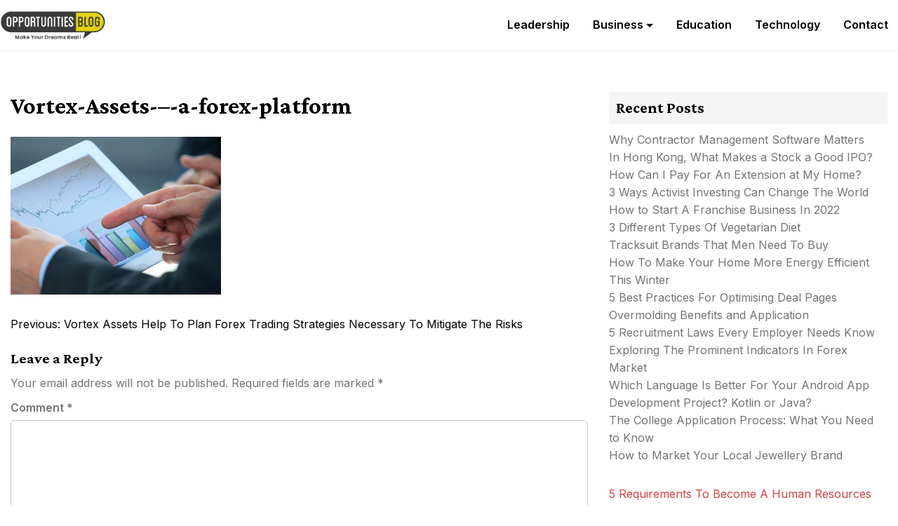

--- FILE ---
content_type: text/html; charset=UTF-8
request_url: https://opsblog.org/2017/vortex-assets-help-to-plan-forex-trading-strategies-necessary-to-mitigate-the-risks/vortex-assets-a-forex-platform/
body_size: 11420
content:
<!doctype html>
<html dir="ltr" lang="en-US" prefix="og: https://ogp.me/ns#">
<head>
	<meta charset="UTF-8">
	<meta name="viewport" content="width=device-width, initial-scale=1">
	<link rel="profile" href="https://gmpg.org/xfn/11">

	<title>Vortex-Assets-–-a-forex-platform | OpsBlog</title>
	<style>img:is([sizes="auto" i], [sizes^="auto," i]) { contain-intrinsic-size: 3000px 1500px }</style>
	
		<!-- All in One SEO 4.8.5 - aioseo.com -->
	<meta name="robots" content="max-image-preview:large" />
	<meta name="author" content="admin"/>
	<link rel="canonical" href="https://opsblog.org/2017/vortex-assets-help-to-plan-forex-trading-strategies-necessary-to-mitigate-the-risks/vortex-assets-a-forex-platform/" />
	<meta name="generator" content="All in One SEO (AIOSEO) 4.8.5" />
		<meta property="og:locale" content="en_US" />
		<meta property="og:site_name" content="OpsBlog |" />
		<meta property="og:type" content="article" />
		<meta property="og:title" content="Vortex-Assets-–-a-forex-platform | OpsBlog" />
		<meta property="og:url" content="https://opsblog.org/2017/vortex-assets-help-to-plan-forex-trading-strategies-necessary-to-mitigate-the-risks/vortex-assets-a-forex-platform/" />
		<meta property="og:image" content="https://opsblog.org/wp-content/uploads/2019/04/Opportunities-Blog-Logo.png" />
		<meta property="og:image:secure_url" content="https://opsblog.org/wp-content/uploads/2019/04/Opportunities-Blog-Logo.png" />
		<meta property="article:published_time" content="2017-05-09T05:27:35+00:00" />
		<meta property="article:modified_time" content="2017-05-09T05:27:35+00:00" />
		<meta name="twitter:card" content="summary" />
		<meta name="twitter:title" content="Vortex-Assets-–-a-forex-platform | OpsBlog" />
		<meta name="twitter:image" content="https://opsblog.org/wp-content/uploads/2019/04/Opportunities-Blog-Logo.png" />
		<script type="application/ld+json" class="aioseo-schema">
			{"@context":"https:\/\/schema.org","@graph":[{"@type":"BreadcrumbList","@id":"https:\/\/opsblog.org\/2017\/vortex-assets-help-to-plan-forex-trading-strategies-necessary-to-mitigate-the-risks\/vortex-assets-a-forex-platform\/#breadcrumblist","itemListElement":[{"@type":"ListItem","@id":"https:\/\/opsblog.org#listItem","position":1,"name":"Home","item":"https:\/\/opsblog.org","nextItem":{"@type":"ListItem","@id":"https:\/\/opsblog.org\/2017\/vortex-assets-help-to-plan-forex-trading-strategies-necessary-to-mitigate-the-risks\/vortex-assets-a-forex-platform\/#listItem","name":"Vortex-Assets-\u2013-a-forex-platform"}},{"@type":"ListItem","@id":"https:\/\/opsblog.org\/2017\/vortex-assets-help-to-plan-forex-trading-strategies-necessary-to-mitigate-the-risks\/vortex-assets-a-forex-platform\/#listItem","position":2,"name":"Vortex-Assets-\u2013-a-forex-platform","previousItem":{"@type":"ListItem","@id":"https:\/\/opsblog.org#listItem","name":"Home"}}]},{"@type":"ItemPage","@id":"https:\/\/opsblog.org\/2017\/vortex-assets-help-to-plan-forex-trading-strategies-necessary-to-mitigate-the-risks\/vortex-assets-a-forex-platform\/#itempage","url":"https:\/\/opsblog.org\/2017\/vortex-assets-help-to-plan-forex-trading-strategies-necessary-to-mitigate-the-risks\/vortex-assets-a-forex-platform\/","name":"Vortex-Assets-\u2013-a-forex-platform | OpsBlog","inLanguage":"en-US","isPartOf":{"@id":"https:\/\/opsblog.org\/#website"},"breadcrumb":{"@id":"https:\/\/opsblog.org\/2017\/vortex-assets-help-to-plan-forex-trading-strategies-necessary-to-mitigate-the-risks\/vortex-assets-a-forex-platform\/#breadcrumblist"},"author":{"@id":"https:\/\/opsblog.org\/author\/admin\/#author"},"creator":{"@id":"https:\/\/opsblog.org\/author\/admin\/#author"},"datePublished":"2017-05-09T05:27:35+00:00","dateModified":"2017-05-09T05:27:35+00:00"},{"@type":"Organization","@id":"https:\/\/opsblog.org\/#organization","name":"OpsBlog","url":"https:\/\/opsblog.org\/","logo":{"@type":"ImageObject","url":"https:\/\/opsblog.org\/wp-content\/uploads\/2019\/04\/Opportunities-Blog-Logo.png","@id":"https:\/\/opsblog.org\/2017\/vortex-assets-help-to-plan-forex-trading-strategies-necessary-to-mitigate-the-risks\/vortex-assets-a-forex-platform\/#organizationLogo","width":777,"height":206},"image":{"@id":"https:\/\/opsblog.org\/2017\/vortex-assets-help-to-plan-forex-trading-strategies-necessary-to-mitigate-the-risks\/vortex-assets-a-forex-platform\/#organizationLogo"}},{"@type":"Person","@id":"https:\/\/opsblog.org\/author\/admin\/#author","url":"https:\/\/opsblog.org\/author\/admin\/","name":"admin","image":{"@type":"ImageObject","@id":"https:\/\/opsblog.org\/2017\/vortex-assets-help-to-plan-forex-trading-strategies-necessary-to-mitigate-the-risks\/vortex-assets-a-forex-platform\/#authorImage","url":"https:\/\/secure.gravatar.com\/avatar\/dc705e0b549e2a5b96c66c9275e3da6e89ff9f6ff7a24d1339718ba50feea5f7?s=96&d=mm&r=g","width":96,"height":96,"caption":"admin"}},{"@type":"WebSite","@id":"https:\/\/opsblog.org\/#website","url":"https:\/\/opsblog.org\/","name":"OpsBlog","inLanguage":"en-US","publisher":{"@id":"https:\/\/opsblog.org\/#organization"}}]}
		</script>
		<!-- All in One SEO -->

<link rel='dns-prefetch' href='//fonts.googleapis.com' />
<script>
window._wpemojiSettings = {"baseUrl":"https:\/\/s.w.org\/images\/core\/emoji\/16.0.1\/72x72\/","ext":".png","svgUrl":"https:\/\/s.w.org\/images\/core\/emoji\/16.0.1\/svg\/","svgExt":".svg","source":{"concatemoji":"https:\/\/opsblog.org\/wp-includes\/js\/wp-emoji-release.min.js"}};
/*! This file is auto-generated */
!function(s,n){var o,i,e;function c(e){try{var t={supportTests:e,timestamp:(new Date).valueOf()};sessionStorage.setItem(o,JSON.stringify(t))}catch(e){}}function p(e,t,n){e.clearRect(0,0,e.canvas.width,e.canvas.height),e.fillText(t,0,0);var t=new Uint32Array(e.getImageData(0,0,e.canvas.width,e.canvas.height).data),a=(e.clearRect(0,0,e.canvas.width,e.canvas.height),e.fillText(n,0,0),new Uint32Array(e.getImageData(0,0,e.canvas.width,e.canvas.height).data));return t.every(function(e,t){return e===a[t]})}function u(e,t){e.clearRect(0,0,e.canvas.width,e.canvas.height),e.fillText(t,0,0);for(var n=e.getImageData(16,16,1,1),a=0;a<n.data.length;a++)if(0!==n.data[a])return!1;return!0}function f(e,t,n,a){switch(t){case"flag":return n(e,"\ud83c\udff3\ufe0f\u200d\u26a7\ufe0f","\ud83c\udff3\ufe0f\u200b\u26a7\ufe0f")?!1:!n(e,"\ud83c\udde8\ud83c\uddf6","\ud83c\udde8\u200b\ud83c\uddf6")&&!n(e,"\ud83c\udff4\udb40\udc67\udb40\udc62\udb40\udc65\udb40\udc6e\udb40\udc67\udb40\udc7f","\ud83c\udff4\u200b\udb40\udc67\u200b\udb40\udc62\u200b\udb40\udc65\u200b\udb40\udc6e\u200b\udb40\udc67\u200b\udb40\udc7f");case"emoji":return!a(e,"\ud83e\udedf")}return!1}function g(e,t,n,a){var r="undefined"!=typeof WorkerGlobalScope&&self instanceof WorkerGlobalScope?new OffscreenCanvas(300,150):s.createElement("canvas"),o=r.getContext("2d",{willReadFrequently:!0}),i=(o.textBaseline="top",o.font="600 32px Arial",{});return e.forEach(function(e){i[e]=t(o,e,n,a)}),i}function t(e){var t=s.createElement("script");t.src=e,t.defer=!0,s.head.appendChild(t)}"undefined"!=typeof Promise&&(o="wpEmojiSettingsSupports",i=["flag","emoji"],n.supports={everything:!0,everythingExceptFlag:!0},e=new Promise(function(e){s.addEventListener("DOMContentLoaded",e,{once:!0})}),new Promise(function(t){var n=function(){try{var e=JSON.parse(sessionStorage.getItem(o));if("object"==typeof e&&"number"==typeof e.timestamp&&(new Date).valueOf()<e.timestamp+604800&&"object"==typeof e.supportTests)return e.supportTests}catch(e){}return null}();if(!n){if("undefined"!=typeof Worker&&"undefined"!=typeof OffscreenCanvas&&"undefined"!=typeof URL&&URL.createObjectURL&&"undefined"!=typeof Blob)try{var e="postMessage("+g.toString()+"("+[JSON.stringify(i),f.toString(),p.toString(),u.toString()].join(",")+"));",a=new Blob([e],{type:"text/javascript"}),r=new Worker(URL.createObjectURL(a),{name:"wpTestEmojiSupports"});return void(r.onmessage=function(e){c(n=e.data),r.terminate(),t(n)})}catch(e){}c(n=g(i,f,p,u))}t(n)}).then(function(e){for(var t in e)n.supports[t]=e[t],n.supports.everything=n.supports.everything&&n.supports[t],"flag"!==t&&(n.supports.everythingExceptFlag=n.supports.everythingExceptFlag&&n.supports[t]);n.supports.everythingExceptFlag=n.supports.everythingExceptFlag&&!n.supports.flag,n.DOMReady=!1,n.readyCallback=function(){n.DOMReady=!0}}).then(function(){return e}).then(function(){var e;n.supports.everything||(n.readyCallback(),(e=n.source||{}).concatemoji?t(e.concatemoji):e.wpemoji&&e.twemoji&&(t(e.twemoji),t(e.wpemoji)))}))}((window,document),window._wpemojiSettings);
</script>
<style id='wp-emoji-styles-inline-css'>

	img.wp-smiley, img.emoji {
		display: inline !important;
		border: none !important;
		box-shadow: none !important;
		height: 1em !important;
		width: 1em !important;
		margin: 0 0.07em !important;
		vertical-align: -0.1em !important;
		background: none !important;
		padding: 0 !important;
	}
</style>
<link rel='stylesheet' id='wp-block-library-css' href='https://opsblog.org/wp-includes/css/dist/block-library/style.min.css' media='all' />
<style id='classic-theme-styles-inline-css'>
/*! This file is auto-generated */
.wp-block-button__link{color:#fff;background-color:#32373c;border-radius:9999px;box-shadow:none;text-decoration:none;padding:calc(.667em + 2px) calc(1.333em + 2px);font-size:1.125em}.wp-block-file__button{background:#32373c;color:#fff;text-decoration:none}
</style>
<style id='global-styles-inline-css'>
:root{--wp--preset--aspect-ratio--square: 1;--wp--preset--aspect-ratio--4-3: 4/3;--wp--preset--aspect-ratio--3-4: 3/4;--wp--preset--aspect-ratio--3-2: 3/2;--wp--preset--aspect-ratio--2-3: 2/3;--wp--preset--aspect-ratio--16-9: 16/9;--wp--preset--aspect-ratio--9-16: 9/16;--wp--preset--color--black: #000000;--wp--preset--color--cyan-bluish-gray: #abb8c3;--wp--preset--color--white: #ffffff;--wp--preset--color--pale-pink: #f78da7;--wp--preset--color--vivid-red: #cf2e2e;--wp--preset--color--luminous-vivid-orange: #ff6900;--wp--preset--color--luminous-vivid-amber: #fcb900;--wp--preset--color--light-green-cyan: #7bdcb5;--wp--preset--color--vivid-green-cyan: #00d084;--wp--preset--color--pale-cyan-blue: #8ed1fc;--wp--preset--color--vivid-cyan-blue: #0693e3;--wp--preset--color--vivid-purple: #9b51e0;--wp--preset--gradient--vivid-cyan-blue-to-vivid-purple: linear-gradient(135deg,rgba(6,147,227,1) 0%,rgb(155,81,224) 100%);--wp--preset--gradient--light-green-cyan-to-vivid-green-cyan: linear-gradient(135deg,rgb(122,220,180) 0%,rgb(0,208,130) 100%);--wp--preset--gradient--luminous-vivid-amber-to-luminous-vivid-orange: linear-gradient(135deg,rgba(252,185,0,1) 0%,rgba(255,105,0,1) 100%);--wp--preset--gradient--luminous-vivid-orange-to-vivid-red: linear-gradient(135deg,rgba(255,105,0,1) 0%,rgb(207,46,46) 100%);--wp--preset--gradient--very-light-gray-to-cyan-bluish-gray: linear-gradient(135deg,rgb(238,238,238) 0%,rgb(169,184,195) 100%);--wp--preset--gradient--cool-to-warm-spectrum: linear-gradient(135deg,rgb(74,234,220) 0%,rgb(151,120,209) 20%,rgb(207,42,186) 40%,rgb(238,44,130) 60%,rgb(251,105,98) 80%,rgb(254,248,76) 100%);--wp--preset--gradient--blush-light-purple: linear-gradient(135deg,rgb(255,206,236) 0%,rgb(152,150,240) 100%);--wp--preset--gradient--blush-bordeaux: linear-gradient(135deg,rgb(254,205,165) 0%,rgb(254,45,45) 50%,rgb(107,0,62) 100%);--wp--preset--gradient--luminous-dusk: linear-gradient(135deg,rgb(255,203,112) 0%,rgb(199,81,192) 50%,rgb(65,88,208) 100%);--wp--preset--gradient--pale-ocean: linear-gradient(135deg,rgb(255,245,203) 0%,rgb(182,227,212) 50%,rgb(51,167,181) 100%);--wp--preset--gradient--electric-grass: linear-gradient(135deg,rgb(202,248,128) 0%,rgb(113,206,126) 100%);--wp--preset--gradient--midnight: linear-gradient(135deg,rgb(2,3,129) 0%,rgb(40,116,252) 100%);--wp--preset--font-size--small: 13px;--wp--preset--font-size--medium: 20px;--wp--preset--font-size--large: 36px;--wp--preset--font-size--x-large: 42px;--wp--preset--spacing--20: 0.44rem;--wp--preset--spacing--30: 0.67rem;--wp--preset--spacing--40: 1rem;--wp--preset--spacing--50: 1.5rem;--wp--preset--spacing--60: 2.25rem;--wp--preset--spacing--70: 3.38rem;--wp--preset--spacing--80: 5.06rem;--wp--preset--shadow--natural: 6px 6px 9px rgba(0, 0, 0, 0.2);--wp--preset--shadow--deep: 12px 12px 50px rgba(0, 0, 0, 0.4);--wp--preset--shadow--sharp: 6px 6px 0px rgba(0, 0, 0, 0.2);--wp--preset--shadow--outlined: 6px 6px 0px -3px rgba(255, 255, 255, 1), 6px 6px rgba(0, 0, 0, 1);--wp--preset--shadow--crisp: 6px 6px 0px rgba(0, 0, 0, 1);}:where(.is-layout-flex){gap: 0.5em;}:where(.is-layout-grid){gap: 0.5em;}body .is-layout-flex{display: flex;}.is-layout-flex{flex-wrap: wrap;align-items: center;}.is-layout-flex > :is(*, div){margin: 0;}body .is-layout-grid{display: grid;}.is-layout-grid > :is(*, div){margin: 0;}:where(.wp-block-columns.is-layout-flex){gap: 2em;}:where(.wp-block-columns.is-layout-grid){gap: 2em;}:where(.wp-block-post-template.is-layout-flex){gap: 1.25em;}:where(.wp-block-post-template.is-layout-grid){gap: 1.25em;}.has-black-color{color: var(--wp--preset--color--black) !important;}.has-cyan-bluish-gray-color{color: var(--wp--preset--color--cyan-bluish-gray) !important;}.has-white-color{color: var(--wp--preset--color--white) !important;}.has-pale-pink-color{color: var(--wp--preset--color--pale-pink) !important;}.has-vivid-red-color{color: var(--wp--preset--color--vivid-red) !important;}.has-luminous-vivid-orange-color{color: var(--wp--preset--color--luminous-vivid-orange) !important;}.has-luminous-vivid-amber-color{color: var(--wp--preset--color--luminous-vivid-amber) !important;}.has-light-green-cyan-color{color: var(--wp--preset--color--light-green-cyan) !important;}.has-vivid-green-cyan-color{color: var(--wp--preset--color--vivid-green-cyan) !important;}.has-pale-cyan-blue-color{color: var(--wp--preset--color--pale-cyan-blue) !important;}.has-vivid-cyan-blue-color{color: var(--wp--preset--color--vivid-cyan-blue) !important;}.has-vivid-purple-color{color: var(--wp--preset--color--vivid-purple) !important;}.has-black-background-color{background-color: var(--wp--preset--color--black) !important;}.has-cyan-bluish-gray-background-color{background-color: var(--wp--preset--color--cyan-bluish-gray) !important;}.has-white-background-color{background-color: var(--wp--preset--color--white) !important;}.has-pale-pink-background-color{background-color: var(--wp--preset--color--pale-pink) !important;}.has-vivid-red-background-color{background-color: var(--wp--preset--color--vivid-red) !important;}.has-luminous-vivid-orange-background-color{background-color: var(--wp--preset--color--luminous-vivid-orange) !important;}.has-luminous-vivid-amber-background-color{background-color: var(--wp--preset--color--luminous-vivid-amber) !important;}.has-light-green-cyan-background-color{background-color: var(--wp--preset--color--light-green-cyan) !important;}.has-vivid-green-cyan-background-color{background-color: var(--wp--preset--color--vivid-green-cyan) !important;}.has-pale-cyan-blue-background-color{background-color: var(--wp--preset--color--pale-cyan-blue) !important;}.has-vivid-cyan-blue-background-color{background-color: var(--wp--preset--color--vivid-cyan-blue) !important;}.has-vivid-purple-background-color{background-color: var(--wp--preset--color--vivid-purple) !important;}.has-black-border-color{border-color: var(--wp--preset--color--black) !important;}.has-cyan-bluish-gray-border-color{border-color: var(--wp--preset--color--cyan-bluish-gray) !important;}.has-white-border-color{border-color: var(--wp--preset--color--white) !important;}.has-pale-pink-border-color{border-color: var(--wp--preset--color--pale-pink) !important;}.has-vivid-red-border-color{border-color: var(--wp--preset--color--vivid-red) !important;}.has-luminous-vivid-orange-border-color{border-color: var(--wp--preset--color--luminous-vivid-orange) !important;}.has-luminous-vivid-amber-border-color{border-color: var(--wp--preset--color--luminous-vivid-amber) !important;}.has-light-green-cyan-border-color{border-color: var(--wp--preset--color--light-green-cyan) !important;}.has-vivid-green-cyan-border-color{border-color: var(--wp--preset--color--vivid-green-cyan) !important;}.has-pale-cyan-blue-border-color{border-color: var(--wp--preset--color--pale-cyan-blue) !important;}.has-vivid-cyan-blue-border-color{border-color: var(--wp--preset--color--vivid-cyan-blue) !important;}.has-vivid-purple-border-color{border-color: var(--wp--preset--color--vivid-purple) !important;}.has-vivid-cyan-blue-to-vivid-purple-gradient-background{background: var(--wp--preset--gradient--vivid-cyan-blue-to-vivid-purple) !important;}.has-light-green-cyan-to-vivid-green-cyan-gradient-background{background: var(--wp--preset--gradient--light-green-cyan-to-vivid-green-cyan) !important;}.has-luminous-vivid-amber-to-luminous-vivid-orange-gradient-background{background: var(--wp--preset--gradient--luminous-vivid-amber-to-luminous-vivid-orange) !important;}.has-luminous-vivid-orange-to-vivid-red-gradient-background{background: var(--wp--preset--gradient--luminous-vivid-orange-to-vivid-red) !important;}.has-very-light-gray-to-cyan-bluish-gray-gradient-background{background: var(--wp--preset--gradient--very-light-gray-to-cyan-bluish-gray) !important;}.has-cool-to-warm-spectrum-gradient-background{background: var(--wp--preset--gradient--cool-to-warm-spectrum) !important;}.has-blush-light-purple-gradient-background{background: var(--wp--preset--gradient--blush-light-purple) !important;}.has-blush-bordeaux-gradient-background{background: var(--wp--preset--gradient--blush-bordeaux) !important;}.has-luminous-dusk-gradient-background{background: var(--wp--preset--gradient--luminous-dusk) !important;}.has-pale-ocean-gradient-background{background: var(--wp--preset--gradient--pale-ocean) !important;}.has-electric-grass-gradient-background{background: var(--wp--preset--gradient--electric-grass) !important;}.has-midnight-gradient-background{background: var(--wp--preset--gradient--midnight) !important;}.has-small-font-size{font-size: var(--wp--preset--font-size--small) !important;}.has-medium-font-size{font-size: var(--wp--preset--font-size--medium) !important;}.has-large-font-size{font-size: var(--wp--preset--font-size--large) !important;}.has-x-large-font-size{font-size: var(--wp--preset--font-size--x-large) !important;}
:where(.wp-block-post-template.is-layout-flex){gap: 1.25em;}:where(.wp-block-post-template.is-layout-grid){gap: 1.25em;}
:where(.wp-block-columns.is-layout-flex){gap: 2em;}:where(.wp-block-columns.is-layout-grid){gap: 2em;}
:root :where(.wp-block-pullquote){font-size: 1.5em;line-height: 1.6;}
</style>
<link rel='stylesheet' id='contact-form-7-css' href='https://opsblog.org/wp-content/plugins/contact-form-7/includes/css/styles.css' media='all' />
<link rel='stylesheet' id='newsmagify-style-css' href='https://opsblog.org/wp-content/themes/newsmagify/style.css' media='all' />
<link crossorigin="anonymous" rel='stylesheet' id='newsmagify-font-css' href='//fonts.googleapis.com/css?family=Inter%3A400%2C500%2C600%7CCrimson+Pro%3A700%2C800' media='all' />
<link rel='stylesheet' id='newsmagify-fontawesome-css' href='https://opsblog.org/wp-content/themes/newsmagify/assets/fontawesome/css/all.css' media='all' />
<link rel='stylesheet' id='newsmagify-bootstrap-css-css' href='https://opsblog.org/wp-content/themes/newsmagify/assets/css/bootstrap.css' media='all' />
<link rel='stylesheet' id='newsmagify-slick-css-css' href='https://opsblog.org/wp-content/themes/newsmagify/assets/css/slick.css' media='all' />
<link rel='stylesheet' id='newsmagify-css-css' href='https://opsblog.org/wp-content/themes/newsmagify/assets/css/newsmagify.css' media='all' />
<link rel='stylesheet' id='newsmagify-media-queries-css' href='https://opsblog.org/wp-content/themes/newsmagify/assets/css/media-queries.css' media='all' />
<script src="https://opsblog.org/wp-includes/js/jquery/jquery.min.js" id="jquery-core-js"></script>
<script src="https://opsblog.org/wp-includes/js/jquery/jquery-migrate.min.js" id="jquery-migrate-js"></script>
<script src="https://opsblog.org/wp-content/themes/newsmagify/assets/js/slick.js" id="newsmagify-slick-js-js"></script>
<meta name="generator" content="WordPress 6.8.3" />
<link rel='shortlink' href='https://opsblog.org/?p=3343' />
<link rel="alternate" title="oEmbed (JSON)" type="application/json+oembed" href="https://opsblog.org/wp-json/oembed/1.0/embed?url=https%3A%2F%2Fopsblog.org%2F2017%2Fvortex-assets-help-to-plan-forex-trading-strategies-necessary-to-mitigate-the-risks%2Fvortex-assets-a-forex-platform%2F" />
<link rel="alternate" title="oEmbed (XML)" type="text/xml+oembed" href="https://opsblog.org/wp-json/oembed/1.0/embed?url=https%3A%2F%2Fopsblog.org%2F2017%2Fvortex-assets-help-to-plan-forex-trading-strategies-necessary-to-mitigate-the-risks%2Fvortex-assets-a-forex-platform%2F&#038;format=xml" />
<meta name="generator" content="Redux 4.5.7" />		<style type="text/css">
					.site-title,
			.site-description {
				position: absolute;
				clip: rect(1px, 1px, 1px, 1px);
				}
					</style>
		<!-- There is no amphtml version available for this URL. --><link rel="icon" href="https://opsblog.org/wp-content/uploads/2019/04/cropped-Favicon-32x32.png" sizes="32x32" />
<link rel="icon" href="https://opsblog.org/wp-content/uploads/2019/04/cropped-Favicon-192x192.png" sizes="192x192" />
<link rel="apple-touch-icon" href="https://opsblog.org/wp-content/uploads/2019/04/cropped-Favicon-180x180.png" />
<meta name="msapplication-TileImage" content="https://opsblog.org/wp-content/uploads/2019/04/cropped-Favicon-270x270.png" />
</head>



<body class="attachment wp-singular attachment-template-default single single-attachment postid-3343 attachmentid-3343 attachment-png wp-custom-logo wp-theme-newsmagify">
<div id="page" class="site">
	<a class="skip-link screen-reader-text" href="#primary">Skip to content</a>

	

						<header id="masthead" class="site-header header1">
				

						<div class="container"> 
							<div class="row">
					<div class="col-md-12">
						<div class="site-logo">
							<a href="https://opsblog.org/" class="custom-logo-link" rel="home"><img width="777" height="206" src="https://opsblog.org/wp-content/uploads/2019/04/Opportunities-Blog-Logo.png" class="custom-logo" alt="OpsBlog" decoding="async" fetchpriority="high" srcset="https://opsblog.org/wp-content/uploads/2019/04/Opportunities-Blog-Logo.png 777w, https://opsblog.org/wp-content/uploads/2019/04/Opportunities-Blog-Logo-300x80.png 300w, https://opsblog.org/wp-content/uploads/2019/04/Opportunities-Blog-Logo-768x204.png 768w" sizes="(max-width: 777px) 100vw, 777px" /></a>
							<div class="site-title-wrap">

															<p class="site-title"><a href="https://opsblog.org/" rel="home">OpsBlog</a></p>
								
							</div>

						</div><!-- .site-logo -->


						<div id="hamburger-menu">
							<button class="open-menu">
							<span></span>
							<span></span>
							<span></span>
							</button>
						</div>

			
						<nav id="site-navigation" class="header-navigation">

							<div class="menu-primary_menu-container"><ul id="primary-menu" class="menu"><li id="menu-item-81" class="menu-item menu-item-type-taxonomy menu-item-object-category menu-item-81"><a href="https://opsblog.org/category/leadership/">Leadership</a></li>
<li id="menu-item-79" class="menu-item menu-item-type-taxonomy menu-item-object-category menu-item-has-children menu-item-79"><a href="https://opsblog.org/category/business/">Business</a>
<ul class="sub-menu">
	<li id="menu-item-10" class="menu-item menu-item-type-taxonomy menu-item-object-category menu-item-10"><a href="https://opsblog.org/category/markets/">Markets</a></li>
	<li id="menu-item-8" class="menu-item menu-item-type-taxonomy menu-item-object-category menu-item-8"><a href="https://opsblog.org/category/finance/">Finance</a></li>
	<li id="menu-item-80" class="menu-item menu-item-type-taxonomy menu-item-object-category menu-item-80"><a href="https://opsblog.org/category/employment/">Employment</a></li>
	<li id="menu-item-82" class="menu-item menu-item-type-taxonomy menu-item-object-category menu-item-82"><a href="https://opsblog.org/category/real-estate/">Real Estate</a></li>
	<li id="menu-item-83" class="menu-item menu-item-type-taxonomy menu-item-object-category menu-item-83"><a href="https://opsblog.org/category/small-business/">Small Business</a></li>
	<li id="menu-item-9" class="menu-item menu-item-type-taxonomy menu-item-object-category menu-item-9"><a href="https://opsblog.org/category/loans/">Loans</a></li>
</ul>
</li>
<li id="menu-item-1468" class="menu-item menu-item-type-taxonomy menu-item-object-category menu-item-1468"><a href="https://opsblog.org/category/education/">Education</a></li>
<li id="menu-item-1469" class="menu-item menu-item-type-taxonomy menu-item-object-category menu-item-1469"><a href="https://opsblog.org/category/technology/">Technology</a></li>
<li id="menu-item-84" class="menu-item menu-item-type-post_type menu-item-object-page menu-item-84"><a href="https://opsblog.org/contact/">Contact</a></li>
</ul></div>							
							<button class="close-menu"><span class="sr-text">Close Menu</span></button>


						</nav><!-- #site-navigation -->

											</div>
				</div>
			</div>
		</header><!-- #masthead -->

	<div id="content" class="page-section">
    <div class="container">
        <div class="row">

        	 
            <div class="col-md-8">
				<main id="primary" class="site-main">

						

<article id="post-3343" class="post-3343 attachment type-attachment status-inherit hentry">
		<header class="entry-header">
		<h1 class="entry-title">Vortex-Assets-–-a-forex-platform</h1>	</header><!-- .entry-header -->

	
	<div class="entry-content">
		<p class="attachment"><a href='https://opsblog.org/wp-content/uploads/2017/05/Vortex-Assets-–-a-forex-platform.png'><img decoding="async" width="300" height="225" src="https://opsblog.org/wp-content/uploads/2017/05/Vortex-Assets-–-a-forex-platform-300x225.png" class="attachment-medium size-medium" alt="" srcset="https://opsblog.org/wp-content/uploads/2017/05/Vortex-Assets-–-a-forex-platform-300x225.png 300w, https://opsblog.org/wp-content/uploads/2017/05/Vortex-Assets-–-a-forex-platform-768x576.png 768w, https://opsblog.org/wp-content/uploads/2017/05/Vortex-Assets-–-a-forex-platform.png 800w" sizes="(max-width: 300px) 100vw, 300px" /></a></p>
	</div><!-- .entry-content -->

	<footer class="entry-footer">
			</footer><!-- .entry-footer -->
	</article><!-- #post-3343 -->


	<nav class="navigation post-navigation" aria-label="Posts">
		<h2 class="screen-reader-text">Post navigation</h2>
		<div class="nav-links"><div class="nav-previous"><a href="https://opsblog.org/2017/vortex-assets-help-to-plan-forex-trading-strategies-necessary-to-mitigate-the-risks/" rel="prev"><span class="nav-subtitle">Previous:</span> <span class="nav-title">Vortex Assets Help To Plan Forex Trading Strategies Necessary To Mitigate The Risks</span></a></div></div>
	</nav>
<div id="comments" class="comments-area">

		<div id="respond" class="comment-respond">
		<h3 id="reply-title" class="comment-reply-title">Leave a Reply <small><a rel="nofollow" id="cancel-comment-reply-link" href="/2017/vortex-assets-help-to-plan-forex-trading-strategies-necessary-to-mitigate-the-risks/vortex-assets-a-forex-platform/#respond" style="display:none;">Cancel reply</a></small></h3><form action="https://opsblog.org/wp-comments-post.php" method="post" id="commentform" class="comment-form"><p class="comment-notes"><span id="email-notes">Your email address will not be published.</span> <span class="required-field-message">Required fields are marked <span class="required">*</span></span></p><p class="comment-form-comment"><label for="comment">Comment <span class="required">*</span></label> <textarea id="comment" name="comment" cols="45" rows="8" maxlength="65525" required></textarea></p><p class="comment-form-author"><label for="author">Name <span class="required">*</span></label> <input id="author" name="author" type="text" value="" size="30" maxlength="245" autocomplete="name" required /></p>
<p class="comment-form-email"><label for="email">Email <span class="required">*</span></label> <input id="email" name="email" type="email" value="" size="30" maxlength="100" aria-describedby="email-notes" autocomplete="email" required /></p>
<p class="comment-form-url"><label for="url">Website</label> <input id="url" name="url" type="url" value="" size="30" maxlength="200" autocomplete="url" /></p>
<p class="form-submit"><input name="submit" type="submit" id="submit" class="submit" value="Post Comment" /> <input type='hidden' name='comment_post_ID' value='3343' id='comment_post_ID' />
<input type='hidden' name='comment_parent' id='comment_parent' value='0' />
</p><p style="display: none;"><input type="hidden" id="akismet_comment_nonce" name="akismet_comment_nonce" value="49f4543bb7" /></p><p style="display: none !important;" class="akismet-fields-container" data-prefix="ak_"><label>&#916;<textarea name="ak_hp_textarea" cols="45" rows="8" maxlength="100"></textarea></label><input type="hidden" id="ak_js_1" name="ak_js" value="112"/><script>document.getElementById( "ak_js_1" ).setAttribute( "value", ( new Date() ).getTime() );</script></p></form>	</div><!-- #respond -->
	
</div><!-- #comments -->

				</main><!-- #main -->
            </div>

            <div class="col-md-4">
            	
<aside id="secondary" class="widget-area">
	
		<section id="recent-posts-2" class="widget widget_recent_entries">
		<h2 class="widget-title">Recent Posts</h2>
		<ul>
											<li>
					<a href="https://opsblog.org/2022/why-contractor-management-software-matters/">Why Contractor Management Software Matters</a>
									</li>
											<li>
					<a href="https://opsblog.org/2022/in-hong-kong-what-makes-a-stock-a-good-ipo/">In Hong Kong, What Makes a Stock a Good IPO?</a>
									</li>
											<li>
					<a href="https://opsblog.org/2022/how-can-i-pay-for-an-extension-at-my-home/">How Can I Pay For An Extension at My Home?</a>
									</li>
											<li>
					<a href="https://opsblog.org/2022/3-ways-activist-investing-can-change-the-world/">3 Ways Activist Investing Can Change The World</a>
									</li>
											<li>
					<a href="https://opsblog.org/2021/how-to-start-a-franchise-business-in-2022/">How to Start A Franchise Business In 2022</a>
									</li>
											<li>
					<a href="https://opsblog.org/2021/3-different-types-of-vegetarian-diet/">3 Different Types Of Vegetarian Diet</a>
									</li>
											<li>
					<a href="https://opsblog.org/2021/tracksuit-brands-that-men-need-to-buy/">Tracksuit Brands That Men Need To Buy</a>
									</li>
											<li>
					<a href="https://opsblog.org/2021/how-to-make-your-home-more-energy-efficient-this-winter/">How To Make Your Home More Energy Efficient This Winter</a>
									</li>
											<li>
					<a href="https://opsblog.org/2021/5-best-practices-for-optimising-deal-pages/">5 Best Practices For Optimising Deal Pages</a>
									</li>
											<li>
					<a href="https://opsblog.org/2021/overmolding-benefits-and-application/">Overmolding Benefits and Application</a>
									</li>
											<li>
					<a href="https://opsblog.org/2021/5-recruitment-laws-every-employer-needs-know/">5 Recruitment Laws Every Employer Needs Know</a>
									</li>
											<li>
					<a href="https://opsblog.org/2021/exploring-the-prominent-indicators-in-forex-market/">Exploring The Prominent Indicators In Forex Market </a>
									</li>
											<li>
					<a href="https://opsblog.org/2021/which-language-is-better-for-your-android-app-development-project-kotlin-or-java/">Which Language Is Better For Your Android App Development Project? Kotlin or Java?</a>
									</li>
											<li>
					<a href="https://opsblog.org/2021/the-college-application-process-what-you-need-to-know/">The College Application Process: What You Need to Know</a>
									</li>
											<li>
					<a href="https://opsblog.org/2021/how-to-market-your-local-jewellery-brand/">How to Market Your Local Jewellery Brand</a>
									</li>
					</ul>

		</section><section id="custom_html-3" class="widget_text widget widget_custom_html"><div class="textwidget custom-html-widget">
<a href="https://opsblog.org/2017/5-requirements-to-become-a-human-resources-manager/">5 Requirements To Become A Human Resources Manager</a>
</div></section></aside><!-- #secondary -->
            </div>

                </div>        
    </div>
</div>


	<footer id="colophon" class="site-footer">
				<div class="prefooter">
		 	<div class="container">
	            <div class="row">
	            	<div class="col-md-12">
	                	                    <div class="col-md-3">
	                        <aside id="search-2" class="widget widget_search"><form role="search" method="get" class="search-form" action="https://opsblog.org/">
				<label>
					<span class="screen-reader-text">Search for:</span>
					<input type="search" class="search-field" placeholder="Search &hellip;" value="" name="s" />
				</label>
				<input type="submit" class="search-submit" value="Search" />
			</form></aside><aside id="categories-4" class="widget widget_categories"><h3 class="widget-heading">Categories</h3>
			<ul>
					<li class="cat-item cat-item-182"><a href="https://opsblog.org/category/advertising/">Advertising</a>
</li>
	<li class="cat-item cat-item-1"><a href="https://opsblog.org/category/business/">Business</a>
</li>
	<li class="cat-item cat-item-179"><a href="https://opsblog.org/category/education/">Education</a>
</li>
	<li class="cat-item cat-item-26"><a href="https://opsblog.org/category/employment/">Employment</a>
</li>
	<li class="cat-item cat-item-5"><a href="https://opsblog.org/category/finance/">Finance</a>
</li>
	<li class="cat-item cat-item-183"><a href="https://opsblog.org/category/general/">General</a>
</li>
	<li class="cat-item cat-item-184"><a href="https://opsblog.org/category/insurance/">Insurance</a>
</li>
	<li class="cat-item cat-item-24"><a href="https://opsblog.org/category/leadership/">Leadership</a>
</li>
	<li class="cat-item cat-item-7"><a href="https://opsblog.org/category/loans/">Loans</a>
</li>
	<li class="cat-item cat-item-185"><a href="https://opsblog.org/category/management/">Management</a>
</li>
	<li class="cat-item cat-item-6"><a href="https://opsblog.org/category/markets/">Markets</a>
</li>
	<li class="cat-item cat-item-186"><a href="https://opsblog.org/category/productivity/">Productivity</a>
</li>
	<li class="cat-item cat-item-25"><a href="https://opsblog.org/category/real-estate/">Real Estate</a>
</li>
	<li class="cat-item cat-item-23"><a href="https://opsblog.org/category/small-business/">Small Business</a>
</li>
	<li class="cat-item cat-item-180"><a href="https://opsblog.org/category/technology/">Technology</a>
</li>
			</ul>

			</aside><aside id="archives-4" class="widget widget_archive"><h3 class="widget-heading">Archives</h3>
			<ul>
					<li><a href='https://opsblog.org/2022/12/'>December 2022</a></li>
	<li><a href='https://opsblog.org/2022/07/'>July 2022</a></li>
	<li><a href='https://opsblog.org/2022/01/'>January 2022</a></li>
	<li><a href='https://opsblog.org/2021/12/'>December 2021</a></li>
	<li><a href='https://opsblog.org/2021/11/'>November 2021</a></li>
	<li><a href='https://opsblog.org/2021/09/'>September 2021</a></li>
	<li><a href='https://opsblog.org/2021/08/'>August 2021</a></li>
	<li><a href='https://opsblog.org/2021/07/'>July 2021</a></li>
	<li><a href='https://opsblog.org/2021/06/'>June 2021</a></li>
	<li><a href='https://opsblog.org/2021/05/'>May 2021</a></li>
	<li><a href='https://opsblog.org/2021/04/'>April 2021</a></li>
	<li><a href='https://opsblog.org/2021/03/'>March 2021</a></li>
	<li><a href='https://opsblog.org/2021/02/'>February 2021</a></li>
	<li><a href='https://opsblog.org/2021/01/'>January 2021</a></li>
	<li><a href='https://opsblog.org/2020/12/'>December 2020</a></li>
	<li><a href='https://opsblog.org/2020/11/'>November 2020</a></li>
	<li><a href='https://opsblog.org/2020/10/'>October 2020</a></li>
	<li><a href='https://opsblog.org/2020/09/'>September 2020</a></li>
	<li><a href='https://opsblog.org/2020/07/'>July 2020</a></li>
	<li><a href='https://opsblog.org/2020/06/'>June 2020</a></li>
	<li><a href='https://opsblog.org/2020/05/'>May 2020</a></li>
	<li><a href='https://opsblog.org/2020/04/'>April 2020</a></li>
	<li><a href='https://opsblog.org/2020/03/'>March 2020</a></li>
	<li><a href='https://opsblog.org/2020/02/'>February 2020</a></li>
	<li><a href='https://opsblog.org/2020/01/'>January 2020</a></li>
	<li><a href='https://opsblog.org/2019/12/'>December 2019</a></li>
	<li><a href='https://opsblog.org/2019/11/'>November 2019</a></li>
	<li><a href='https://opsblog.org/2019/10/'>October 2019</a></li>
	<li><a href='https://opsblog.org/2019/09/'>September 2019</a></li>
	<li><a href='https://opsblog.org/2019/08/'>August 2019</a></li>
	<li><a href='https://opsblog.org/2019/07/'>July 2019</a></li>
	<li><a href='https://opsblog.org/2019/06/'>June 2019</a></li>
	<li><a href='https://opsblog.org/2019/05/'>May 2019</a></li>
	<li><a href='https://opsblog.org/2019/04/'>April 2019</a></li>
	<li><a href='https://opsblog.org/2019/03/'>March 2019</a></li>
	<li><a href='https://opsblog.org/2019/02/'>February 2019</a></li>
	<li><a href='https://opsblog.org/2019/01/'>January 2019</a></li>
	<li><a href='https://opsblog.org/2018/12/'>December 2018</a></li>
	<li><a href='https://opsblog.org/2018/11/'>November 2018</a></li>
	<li><a href='https://opsblog.org/2018/10/'>October 2018</a></li>
	<li><a href='https://opsblog.org/2018/09/'>September 2018</a></li>
	<li><a href='https://opsblog.org/2018/08/'>August 2018</a></li>
	<li><a href='https://opsblog.org/2018/07/'>July 2018</a></li>
	<li><a href='https://opsblog.org/2018/06/'>June 2018</a></li>
	<li><a href='https://opsblog.org/2018/05/'>May 2018</a></li>
	<li><a href='https://opsblog.org/2018/04/'>April 2018</a></li>
	<li><a href='https://opsblog.org/2018/03/'>March 2018</a></li>
	<li><a href='https://opsblog.org/2018/02/'>February 2018</a></li>
	<li><a href='https://opsblog.org/2018/01/'>January 2018</a></li>
	<li><a href='https://opsblog.org/2017/12/'>December 2017</a></li>
	<li><a href='https://opsblog.org/2017/11/'>November 2017</a></li>
	<li><a href='https://opsblog.org/2017/10/'>October 2017</a></li>
	<li><a href='https://opsblog.org/2017/09/'>September 2017</a></li>
	<li><a href='https://opsblog.org/2017/08/'>August 2017</a></li>
	<li><a href='https://opsblog.org/2017/07/'>July 2017</a></li>
	<li><a href='https://opsblog.org/2017/06/'>June 2017</a></li>
	<li><a href='https://opsblog.org/2017/05/'>May 2017</a></li>
	<li><a href='https://opsblog.org/2017/04/'>April 2017</a></li>
	<li><a href='https://opsblog.org/2017/03/'>March 2017</a></li>
	<li><a href='https://opsblog.org/2017/02/'>February 2017</a></li>
	<li><a href='https://opsblog.org/2017/01/'>January 2017</a></li>
	<li><a href='https://opsblog.org/2016/12/'>December 2016</a></li>
	<li><a href='https://opsblog.org/2016/11/'>November 2016</a></li>
	<li><a href='https://opsblog.org/2016/10/'>October 2016</a></li>
	<li><a href='https://opsblog.org/2016/09/'>September 2016</a></li>
	<li><a href='https://opsblog.org/2016/08/'>August 2016</a></li>
	<li><a href='https://opsblog.org/2016/07/'>July 2016</a></li>
	<li><a href='https://opsblog.org/2016/06/'>June 2016</a></li>
	<li><a href='https://opsblog.org/2016/05/'>May 2016</a></li>
	<li><a href='https://opsblog.org/2016/04/'>April 2016</a></li>
	<li><a href='https://opsblog.org/2016/03/'>March 2016</a></li>
	<li><a href='https://opsblog.org/2016/02/'>February 2016</a></li>
	<li><a href='https://opsblog.org/2016/01/'>January 2016</a></li>
	<li><a href='https://opsblog.org/2015/12/'>December 2015</a></li>
	<li><a href='https://opsblog.org/2015/11/'>November 2015</a></li>
	<li><a href='https://opsblog.org/2015/10/'>October 2015</a></li>
	<li><a href='https://opsblog.org/2015/09/'>September 2015</a></li>
	<li><a href='https://opsblog.org/2015/08/'>August 2015</a></li>
	<li><a href='https://opsblog.org/2015/07/'>July 2015</a></li>
	<li><a href='https://opsblog.org/2015/06/'>June 2015</a></li>
	<li><a href='https://opsblog.org/2015/05/'>May 2015</a></li>
	<li><a href='https://opsblog.org/2015/04/'>April 2015</a></li>
	<li><a href='https://opsblog.org/2015/01/'>January 2015</a></li>
			</ul>

			</aside><aside id="tag_cloud-5" class="widget widget_tag_cloud"><h3 class="widget-heading">Tags</h3><div class="tagcloud"><a href="https://opsblog.org/tag/boost-employee-productivity/" class="tag-cloud-link tag-link-215 tag-link-position-1" style="font-size: 8pt;" aria-label="Boost Employee Productivity (2 items)">Boost Employee Productivity</a>
<a href="https://opsblog.org/tag/budget/" class="tag-cloud-link tag-link-35 tag-link-position-2" style="font-size: 13.452631578947pt;" aria-label="Budget (6 items)">Budget</a>
<a href="https://opsblog.org/tag/budgeting/" class="tag-cloud-link tag-link-96 tag-link-position-3" style="font-size: 8pt;" aria-label="budgeting (2 items)">budgeting</a>
<a href="https://opsblog.org/tag/business/" class="tag-cloud-link tag-link-50 tag-link-position-4" style="font-size: 22pt;" aria-label="business (26 items)">business</a>
<a href="https://opsblog.org/tag/business-start-up/" class="tag-cloud-link tag-link-62 tag-link-position-5" style="font-size: 9.7684210526316pt;" aria-label="Business start-up (3 items)">Business start-up</a>
<a href="https://opsblog.org/tag/career/" class="tag-cloud-link tag-link-52 tag-link-position-6" style="font-size: 11.242105263158pt;" aria-label="Career (4 items)">Career</a>
<a href="https://opsblog.org/tag/companies/" class="tag-cloud-link tag-link-269 tag-link-position-7" style="font-size: 9.7684210526316pt;" aria-label="companies (3 items)">companies</a>
<a href="https://opsblog.org/tag/corporate-event/" class="tag-cloud-link tag-link-276 tag-link-position-8" style="font-size: 9.7684210526316pt;" aria-label="Corporate Event (3 items)">Corporate Event</a>
<a href="https://opsblog.org/tag/corporate-event-planning/" class="tag-cloud-link tag-link-277 tag-link-position-9" style="font-size: 8pt;" aria-label="corporate event planning (2 items)">corporate event planning</a>
<a href="https://opsblog.org/tag/debt/" class="tag-cloud-link tag-link-97 tag-link-position-10" style="font-size: 9.7684210526316pt;" aria-label="debt (3 items)">debt</a>
<a href="https://opsblog.org/tag/domain-name/" class="tag-cloud-link tag-link-300 tag-link-position-11" style="font-size: 8pt;" aria-label="domain name (2 items)">domain name</a>
<a href="https://opsblog.org/tag/efficiency/" class="tag-cloud-link tag-link-312 tag-link-position-12" style="font-size: 8pt;" aria-label="Efficiency (2 items)">Efficiency</a>
<a href="https://opsblog.org/tag/email/" class="tag-cloud-link tag-link-314 tag-link-position-13" style="font-size: 8pt;" aria-label="Email (2 items)">Email</a>
<a href="https://opsblog.org/tag/employee-training/" class="tag-cloud-link tag-link-321 tag-link-position-14" style="font-size: 11.242105263158pt;" aria-label="employee training (4 items)">employee training</a>
<a href="https://opsblog.org/tag/finance/" class="tag-cloud-link tag-link-88 tag-link-position-15" style="font-size: 14.926315789474pt;" aria-label="finance (8 items)">finance</a>
<a href="https://opsblog.org/tag/finances/" class="tag-cloud-link tag-link-34 tag-link-position-16" style="font-size: 12.421052631579pt;" aria-label="Finances (5 items)">Finances</a>
<a href="https://opsblog.org/tag/financial-advisor/" class="tag-cloud-link tag-link-338 tag-link-position-17" style="font-size: 9.7684210526316pt;" aria-label="Financial Advisor (3 items)">Financial Advisor</a>
<a href="https://opsblog.org/tag/home-business/" class="tag-cloud-link tag-link-177 tag-link-position-18" style="font-size: 9.7684210526316pt;" aria-label="home business (3 items)">home business</a>
<a href="https://opsblog.org/tag/home-office/" class="tag-cloud-link tag-link-178 tag-link-position-19" style="font-size: 11.242105263158pt;" aria-label="home office (4 items)">home office</a>
<a href="https://opsblog.org/tag/human-resources/" class="tag-cloud-link tag-link-69 tag-link-position-20" style="font-size: 11.242105263158pt;" aria-label="human resources (4 items)">human resources</a>
<a href="https://opsblog.org/tag/insurance/" class="tag-cloud-link tag-link-146 tag-link-position-21" style="font-size: 11.242105263158pt;" aria-label="insurance (4 items)">insurance</a>
<a href="https://opsblog.org/tag/job-interview/" class="tag-cloud-link tag-link-391 tag-link-position-22" style="font-size: 8pt;" aria-label="job interview (2 items)">job interview</a>
<a href="https://opsblog.org/tag/leadership/" class="tag-cloud-link tag-link-54 tag-link-position-23" style="font-size: 12.421052631579pt;" aria-label="Leadership (5 items)">Leadership</a>
<a href="https://opsblog.org/tag/leadership-development/" class="tag-cloud-link tag-link-398 tag-link-position-24" style="font-size: 8pt;" aria-label="leadership development (2 items)">leadership development</a>
<a href="https://opsblog.org/tag/management/" class="tag-cloud-link tag-link-68 tag-link-position-25" style="font-size: 17.284210526316pt;" aria-label="management (12 items)">management</a>
<a href="https://opsblog.org/tag/marketing/" class="tag-cloud-link tag-link-49 tag-link-position-26" style="font-size: 14.926315789474pt;" aria-label="marketing (8 items)">marketing</a>
<a href="https://opsblog.org/tag/money/" class="tag-cloud-link tag-link-85 tag-link-position-27" style="font-size: 13.452631578947pt;" aria-label="money (6 items)">money</a>
<a href="https://opsblog.org/tag/office-space/" class="tag-cloud-link tag-link-442 tag-link-position-28" style="font-size: 8pt;" aria-label="office space (2 items)">office space</a>
<a href="https://opsblog.org/tag/online/" class="tag-cloud-link tag-link-445 tag-link-position-29" style="font-size: 12.421052631579pt;" aria-label="online (5 items)">online</a>
<a href="https://opsblog.org/tag/online-income/" class="tag-cloud-link tag-link-447 tag-link-position-30" style="font-size: 8pt;" aria-label="online income (2 items)">online income</a>
<a href="https://opsblog.org/tag/online-marketing/" class="tag-cloud-link tag-link-449 tag-link-position-31" style="font-size: 8pt;" aria-label="online marketing (2 items)">online marketing</a>
<a href="https://opsblog.org/tag/organization/" class="tag-cloud-link tag-link-453 tag-link-position-32" style="font-size: 9.7684210526316pt;" aria-label="organization (3 items)">organization</a>
<a href="https://opsblog.org/tag/personal-finance/" class="tag-cloud-link tag-link-102 tag-link-position-33" style="font-size: 8pt;" aria-label="personal finance (2 items)">personal finance</a>
<a href="https://opsblog.org/tag/pest-control/" class="tag-cloud-link tag-link-470 tag-link-position-34" style="font-size: 8pt;" aria-label="pest control (2 items)">pest control</a>
<a href="https://opsblog.org/tag/pests/" class="tag-cloud-link tag-link-473 tag-link-position-35" style="font-size: 8pt;" aria-label="pests (2 items)">pests</a>
<a href="https://opsblog.org/tag/productivity/" class="tag-cloud-link tag-link-496 tag-link-position-36" style="font-size: 14.189473684211pt;" aria-label="productivity (7 items)">productivity</a>
<a href="https://opsblog.org/tag/real-estate/" class="tag-cloud-link tag-link-144 tag-link-position-37" style="font-size: 9.7684210526316pt;" aria-label="real estate (3 items)">real estate</a>
<a href="https://opsblog.org/tag/restaurant/" class="tag-cloud-link tag-link-505 tag-link-position-38" style="font-size: 9.7684210526316pt;" aria-label="restaurant (3 items)">restaurant</a>
<a href="https://opsblog.org/tag/small-business/" class="tag-cloud-link tag-link-32 tag-link-position-39" style="font-size: 18.610526315789pt;" aria-label="small business (15 items)">small business</a>
<a href="https://opsblog.org/tag/startup/" class="tag-cloud-link tag-link-94 tag-link-position-40" style="font-size: 9.7684210526316pt;" aria-label="startup (3 items)">startup</a>
<a href="https://opsblog.org/tag/success/" class="tag-cloud-link tag-link-141 tag-link-position-41" style="font-size: 8pt;" aria-label="success (2 items)">success</a>
<a href="https://opsblog.org/tag/tech/" class="tag-cloud-link tag-link-27 tag-link-position-42" style="font-size: 11.242105263158pt;" aria-label="tech (4 items)">tech</a>
<a href="https://opsblog.org/tag/technology/" class="tag-cloud-link tag-link-29 tag-link-position-43" style="font-size: 13.452631578947pt;" aria-label="technology (6 items)">technology</a>
<a href="https://opsblog.org/tag/unemployment/" class="tag-cloud-link tag-link-105 tag-link-position-44" style="font-size: 8pt;" aria-label="unemployment (2 items)">unemployment</a>
<a href="https://opsblog.org/tag/website/" class="tag-cloud-link tag-link-136 tag-link-position-45" style="font-size: 9.7684210526316pt;" aria-label="website (3 items)">website</a></div>
</aside>	                    </div>
	                    	                <div class="col-md-3"></div>	                <div class="col-md-3"></div>	                <div class="col-md-3"></div>	            </div>
	        </div>
	        </div>
       </div>
       		<div class="site-info">
			<div class="container">
	            <div class="row">
	            	<div class="col-md-12">
<p>Powered By WordPress |                     <span><a target="_blank" href="https://themesartist.com/newsmagify/">Newsmagify</a></span>
                </p>
				    </div>
				</div>
	        </div>
		</div><!-- .site-info -->
	</footer><!-- #colophon -->
</div><!-- #page -->

<script type="speculationrules">
{"prefetch":[{"source":"document","where":{"and":[{"href_matches":"\/*"},{"not":{"href_matches":["\/wp-*.php","\/wp-admin\/*","\/wp-content\/uploads\/*","\/wp-content\/*","\/wp-content\/plugins\/*","\/wp-content\/themes\/newsmagify\/*","\/*\\?(.+)"]}},{"not":{"selector_matches":"a[rel~=\"nofollow\"]"}},{"not":{"selector_matches":".no-prefetch, .no-prefetch a"}}]},"eagerness":"conservative"}]}
</script>
<script src="https://opsblog.org/wp-includes/js/dist/hooks.min.js" id="wp-hooks-js"></script>
<script src="https://opsblog.org/wp-includes/js/dist/i18n.min.js" id="wp-i18n-js"></script>
<script id="wp-i18n-js-after">
wp.i18n.setLocaleData( { 'text direction\u0004ltr': [ 'ltr' ] } );
</script>
<script src="https://opsblog.org/wp-content/plugins/contact-form-7/includes/swv/js/index.js" id="swv-js"></script>
<script id="contact-form-7-js-before">
var wpcf7 = {
    "api": {
        "root": "https:\/\/opsblog.org\/wp-json\/",
        "namespace": "contact-form-7\/v1"
    },
    "cached": 1
};
</script>
<script src="https://opsblog.org/wp-content/plugins/contact-form-7/includes/js/index.js" id="contact-form-7-js"></script>
<script src="https://opsblog.org/wp-content/themes/newsmagify/js/navigation.js" id="newsmagify-navigation-js"></script>
<script src="https://opsblog.org/wp-content/themes/newsmagify/assets/js/custom.js" id="newsmagify-custom-script-js"></script>
<script src="https://opsblog.org/wp-includes/js/comment-reply.min.js" id="comment-reply-js" async data-wp-strategy="async"></script>
<script defer src="https://opsblog.org/wp-content/plugins/akismet/_inc/akismet-frontend.js" id="akismet-frontend-js"></script>
    <script type="text/javascript">
        jQuery(document).ready(function ($) {

            for (let i = 0; i < document.forms.length; ++i) {
                let form = document.forms[i];
				if ($(form).attr("method") != "get") { $(form).append('<input type="hidden" name="pPeSCisIwKhD" value="EjaU9zkQlK@Z" />'); }
if ($(form).attr("method") != "get") { $(form).append('<input type="hidden" name="NpnRktQO_" value="hIazR_e" />'); }
            }

            $(document).on('submit', 'form', function () {
				if ($(this).attr("method") != "get") { $(this).append('<input type="hidden" name="pPeSCisIwKhD" value="EjaU9zkQlK@Z" />'); }
if ($(this).attr("method") != "get") { $(this).append('<input type="hidden" name="NpnRktQO_" value="hIazR_e" />'); }
                return true;
            });

            jQuery.ajaxSetup({
                beforeSend: function (e, data) {

                    if (data.type !== 'POST') return;

                    if (typeof data.data === 'object' && data.data !== null) {
						data.data.append("pPeSCisIwKhD", "EjaU9zkQlK@Z");
data.data.append("NpnRktQO_", "hIazR_e");
                    }
                    else {
                        data.data = data.data + '&pPeSCisIwKhD=EjaU9zkQlK@Z&NpnRktQO_=hIazR_e';
                    }
                }
            });

        });
    </script>
	
<script defer src="https://static.cloudflareinsights.com/beacon.min.js/vcd15cbe7772f49c399c6a5babf22c1241717689176015" integrity="sha512-ZpsOmlRQV6y907TI0dKBHq9Md29nnaEIPlkf84rnaERnq6zvWvPUqr2ft8M1aS28oN72PdrCzSjY4U6VaAw1EQ==" data-cf-beacon='{"version":"2024.11.0","token":"c3c9553395534c7c8f8806c793a841ce","r":1,"server_timing":{"name":{"cfCacheStatus":true,"cfEdge":true,"cfExtPri":true,"cfL4":true,"cfOrigin":true,"cfSpeedBrain":true},"location_startswith":null}}' crossorigin="anonymous"></script>
</body>
</html>
<!--
Performance optimized by Redis Object Cache. Learn more: https://wprediscache.com

Retrieved 2827 objects (550 KB) from Redis using PhpRedis (v6.2.0).
-->

<!-- Cached by WP-Optimize (gzip) - https://teamupdraft.com/wp-optimize/ - Last modified: November 29, 2025 3:06 am (UTC:0) -->


--- FILE ---
content_type: text/javascript
request_url: https://opsblog.org/wp-content/themes/newsmagify/assets/js/custom.js
body_size: 50
content:
(function($) {

  $("#hamburger-menu").click(function(event) {
    event.stopPropagation();
    $(".header-navigation").addClass("open");

  });

    $(".close-menu").click(function(event) {
    event.stopPropagation();
    $(".header-navigation").removeClass("open");

  });

  $("#hamburger-menu").keypress(function(e) {
    var key = e.which;
    if (key == 13) // the enter key code
    {
      $(".header-navigation").addClass("open");
    }
  });

  $(".close-menu").keypress(function(e) {
    var key = e.which;
    if (key == 13) // the enter key code
    {
      $(".header-navigation").removeClass("open");
    }
  });






})(jQuery);

if (jQuery(window).width() < 991){
  const  newsmagify_focusableElements =
  'button, [href], input, select, textarea, [tabindex]:not([tabindex="-1"])';
const newsmagify_modal = document.querySelector('nav#site-navigation'); 

const newsmagify_firstFocusableElement = newsmagify_modal.querySelectorAll(newsmagify_focusableElements)[0]; 
const newsmagify_focusableContent = newsmagify_modal.querySelectorAll(newsmagify_focusableElements);
const newsmagify_lastFocusableElement = newsmagify_focusableContent[newsmagify_focusableContent.length - 1];


document.addEventListener('keydown', function(e) {
let isTabPressed = e.key === 'Tab' || e.keyCode === 9;

if (!isTabPressed) {
  return;
}

if (e.shiftKey) { // if shift key pressed for shift + tab combination
  if (document.activeElement === newsmagify_firstFocusableElement) {
    newsmagify_lastFocusableElement.focus(); // add focus for the last focusable element
    e.preventDefault();
  }
} else { // if tab key is pressed
  if (document.activeElement === newsmagify_lastFocusableElement) { // if focused has reached to last focusable element then focus first focusable element after pressing tab
    newsmagify_firstFocusableElement.focus(); // add focus for the first focusable element
    e.preventDefault();
  }
}
});

newsmagify_firstFocusableElement.focus();}